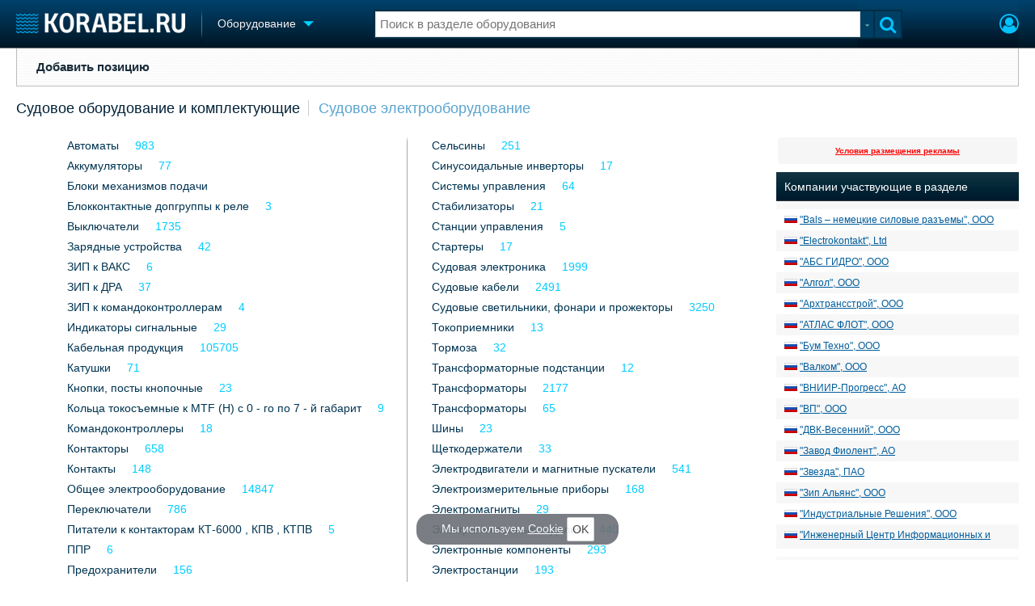

--- FILE ---
content_type: text/html; charset=utf-8
request_url: https://www.korabel.ru/equipment/catalog/26/852.html
body_size: 17150
content:
<!DOCTYPE html>
<html lang="ru" dir="ltr">
<head>
<meta charset="utf-8">
<meta http-equiv="Content-Type" content="text/html; charset=UTF-8">
<meta http-equiv="content-language" content="ru">
<meta http-equiv="X-UA-Compatible" content="IE=edge,chrome=1"> <meta name="Generator" content="Korabel">
<meta name="Copyright" content="Korabel.ru">
<meta name="application-name" content="Korabel.Ru">
<meta name="msapplication-TileColor" content="#003959">
<meta name="theme-color" content="#003959">
<meta name="referrer" content="unsafe-url">
<meta name="Description" content="Судовое электрооборудование - Судовое оборудование и комплектующие">
<meta name="Keywords" content="Судовое, электрооборудование, оборудование, комплектующие">
<meta name="robots" content="max-image-preview:large">
<meta name="verify-v1" content="qyuxx229FPtzg2NVupMQDhwcA+wxuaFVY+PZ/U/8dP4=">
<meta name="yandex-verification" content="6c3cfbc66af99ab1">
<meta name="facebook-domain-verification" content="inat3rij9an1av6ecb821q2vyurv6u">
<meta name="viewport" content="width=device-width">
<meta name="format-detection" content="telephone=no">
<meta name="format-detection" content="address=no">
<link REL="shortcut icon" HREF="https://www.korabel.ru/favicon.ico" type="image/x-icon">
<link rel="apple-touch-icon" sizes="57x57" href="https://www.korabel.ru/templates/apple-touch-icon-57x57.png">
<link rel="apple-touch-icon" sizes="60x60" href="https://www.korabel.ru/templates/apple-touch-icon-60x60.png">
<link rel="apple-touch-icon" sizes="72x72" href="https://www.korabel.ru/templates/apple-touch-icon-72x72.png">
<link rel="apple-touch-icon" sizes="76x76" href="https://www.korabel.ru/templates/apple-touch-icon-76x76.png">
<link rel="apple-touch-icon" sizes="114x114" href="https://www.korabel.ru/templates/apple-touch-icon-114x114.png">
<link rel="apple-touch-icon" sizes="120x120" href="https://www.korabel.ru/templates/apple-touch-icon-120x120.png">
<link rel="apple-touch-icon" sizes="144x144" href="https://www.korabel.ru/templates/apple-touch-icon-144x144.png">
<link rel="apple-touch-icon" sizes="152x152" href="https://www.korabel.ru/templates/apple-touch-icon-152x152.png">
<link rel="apple-touch-icon" sizes="180x180" href="https://www.korabel.ru/templates/apple-touch-icon-180x180.png">
<link rel="icon" type="image/png" href="https://www.korabel.ru/templates/favicon-16x16.png" sizes="16x16">
<link rel="icon" type="image/png" href="https://www.korabel.ru/templates/favicon-32x32.png" sizes="32x32">
<link rel="icon" type="image/png" href="https://www.korabel.ru/templates/favicon-96x96.png" sizes="96x96">
<link rel="icon" type="image/png" href="https://www.korabel.ru/templates/android-chrome-192x192.png" sizes="192x192">
<meta name="msapplication-square70x70logo" content="https://www.korabel.ru/templates/smalltile.png">
<meta name="msapplication-square150x150logo" content="https://www.korabel.ru/templates/mediumtile.png">
<meta name="msapplication-wide310x150logo" content="https://www.korabel.ru/templates/widetile.png">
<meta name="msapplication-square310x310logo" content="https://www.korabel.ru/templates/largetile.png">
<link REL="alternate" type="application/rss+xml" title="RSS" href="https://www.korabel.ru/rss/news.xml">
<title>Судовое электрооборудование - Судовое оборудование и комплектующие</title><meta property="og:site_name" content="Корабел.ру"><meta property="og:locale" content="ru_RU"><meta property="og:type" content="website"><meta property="og:title" content="Судовое электрооборудование - Судовое оборудование и комплектующие"><meta property="og:description" content="Судовое электрооборудование - Судовое оборудование и комплектующие"><meta property="og:image" content="https://www.korabel.ru/templates/logo_250.jpg"><meta property="og:image:width" content="250"><meta property="og:image:height" content="250"><link rel="image_src" href="https://www.korabel.ru/templates/logo_250.jpg"><link rel="logo" href="https://www.korabel.ru/templates/logo_250.jpg"><link rel="preload" href="https://www.korabel.ru/templates/korabel25/fonts/FiraSans/FiraSans-Regular.woff2" as="font" type="font/woff2" crossorigin><link rel="preload" href="https://www.korabel.ru/templates/korabel25/style.css?20250708" as="style"><LINK rel="StyleSheet" TYPE="text/css" HREF="https://www.korabel.ru/templates/korabel25/style.css?20250708"><link rel="preload" href="https://www.korabel.ru/templates/ui.css?20250708" as="style"><link rel="stylesheet" type="text/css" href="https://www.korabel.ru/templates/ui.css?20250708"><link rel="preload" href="https://www.korabel.ru/templates/korabel3/fonts/awesome/fonts/fontawesome-webfont.woff2?v=4.7.0" as="font" type="font/woff2" crossorigin><link rel="preload" href="https://www.korabel.ru/templates/korabel3/fonts/awesome/css/font-awesome.min.css" as="style"><link rel="stylesheet" TYPE="text/css" href="https://www.korabel.ru/templates/korabel3/fonts/awesome/css/font-awesome.min.css"><script>if(console === undefined){var console = window.console = {log:function(x){}};}</script><link rel="preload" href="https://www.korabel.ru/js/jquery/jquery.uniselect.css?20250708" as="style"><link rel="stylesheet" type="text/css" href="https://www.korabel.ru/js/jquery/jquery.uniselect.css?20250708"><link rel="preload" href="https://www.korabel.ru/js/jquery/jqueryui/jqueryui.css?20250708" as="style"><link rel="stylesheet" href="https://www.korabel.ru/js/jquery/jqueryui/jqueryui.css?20250708" type="text/css" media="screen" charset="utf-8"><link rel="stylesheet" href="https://www.korabel.ru/js/jquery/notifyer/notifyer.css?20250708" type="text/css" charset="utf-8" media="print" onload="this.media='all'"><link rel="stylesheet" href="https://www.korabel.ru/templates/korabel2/modalbox.css?20250708" type="text/css" charset="utf-8" media="print" onload="this.media='all'"><link type="text/css" rel="stylesheet" href="https://www.korabel.ru/js/media/lgl/css/lgl-bundle.css?20250708" media="print" onload="this.media='all'"><link rel="preload" href="https://www.korabel.ru/js/media/slideit.css?20250708" as="style"><link rel="stylesheet" href="https://www.korabel.ru/js/media/slideit.css?20250708" type="text/css"><link rel="preload" href="https://www.korabel.ru/js/jquery/jquery.js?20250708" as="script"><script src="https://www.korabel.ru/js/jquery/jquery.js?20250708" charset="utf-8"></script><script>jQuery.noConflict();</script><link rel="preload" href="https://www.korabel.ru/js/dhtml.js?20250708" as="script"><script src="https://www.korabel.ru/js/dhtml.js?20250708"></script><script src="https://www.korabel.ru/js/history.api.js?20250708" defer charset="utf-8"></script><link rel="stylesheet" type="text/css" href="https://www.korabel.ru/templates/korabel2/forum/style.css?20250708" media="print" onload="this.media='all'"><script src="https://www.korabel.ru/js/jquery/jquery.autogrow.js?20250708" defer></script><script src="https://www.korabel.ru/other/forum/js/social.js?20250708" defer></script><script src="https://www.korabel.ru/js/jquery/jquery.uniselect.js?20250708" defer></script><link rel="preload" href="https://www.korabel.ru/js/jquery/jqueryui.js?20250708" as="script"><script src="https://www.korabel.ru/js/jquery/jqueryui.js?20250708" charset="utf-8"></script><link rel="preload" href="https://www.korabel.ru/js/jquery/jquery.more.js?20250708" as="script"><script src="https://www.korabel.ru/js/jquery/jquery.more.js?20250708" charset="utf-8"></script><script src="https://www.korabel.ru/js/jquery/notifyer/notifyer.js?20250708" defer charset="utf-8"></script><script src="https://www.korabel.ru/js/modalalert.js?20250708" defer></script><script src="https://www.korabel.ru/js/modalbox.js?20250708" defer></script><script src="https://www.korabel.ru/js/other.js?20250708" defer charset="utf-8"></script><script src="https://www.korabel.ru/templates/korabel3/script.js?20250708" defer></script><script type="text/javascript" src="https://www.korabel.ru/js/mtabs.js?20250708" defer></script><script src="https://www.korabel.ru/js/media/lgl/lgl.js?20250708" defer></script><script src="https://www.korabel.ru/js/media/lgl/plugins/thumbnail/lg-thumbnail.umd.js?20250708" defer></script><script src="https://www.korabel.ru/js/media/lgl/plugins/kocomment/lg-kocomment.umd.js?20250708" defer></script><script src="https://www.korabel.ru/js/media/lgl/plugins/fullscreen/lg-fullscreen.umd.js?20250708" defer></script><script src="https://www.korabel.ru/js/media/lgl/plugins/zoom/lg-zoom.umd.js?20250708" defer></script><script type="text/javascript" src="https://www.korabel.ru/js/media/slideit.js?20250708" defer></script><script type="text/javascript" src="https://www.korabel.ru/other/filemanager/js/jquery.color.js?20250708" defer charset="utf-8"></script><script type="text/javascript" src="https://www.korabel.ru/other/filemanager/js/jquery.imgpreview.js?20250708" defer charset="utf-8"></script><script type="text/javascript" src="https://www.korabel.ru/other/filemanager/api.kofile.images.js?20250708" defer charset="utf-8"></script><script type="text/javascript" src="https://www.korabel.ru/other/filemanager/api.kofile.js?20250708" defer charset="utf-8"></script><script type="text/javascript" src="https://www.korabel.ru/other/filemanager/js/jquery.filemanager.js?20250708" defer charset="utf-8"></script><link rel="stylesheet" href="https://www.korabel.ru/other/filemanager/css/filemanager.css?20250708" type="text/css" media="print" onload="this.media='all'"></head><body><DIV style="position:relative;min-height:100%;height:auto !important;"><div class="rootHeader noPrint" style="position:absolute;z-index:-1;"><div class="wWrapper"></div></div><div class="rootBody wWrapper"><div class="rootHeader sticky noPrint"><div class="wWrapper" ID="headBlock" role="banner">
				<span class="top_menu_icon fa fa-fw fa-bars fa-border" id="top_menu_icon" title="Меню" onclick="jQuery('#headBlock div.selectSection').toggleClass('hovered');"></span>
				<a href="https://www.korabel.ru" class="logo_n" title="На главную" style="z-index:9;"><img src="https://www.korabel.ru/templates/korabel3/logo_top_c.png" alt="Корабел.ру" width="209" height="25" fetchpriority="high"></a><span class="mini_sep"></span>
				<div class="selectSection">
					<a href="javascript:{}" class="menuLink"><span class="text-Blue" ondblclick="javascript:{window.location.href='//'+document.domain+'/equipment.html';}" style="color:whitesmoke;">Оборудование</span><span class="icon icon-Dropdown" style="margin-left:8px;top: 3px;"></span></a>
					<div class="menuSection">
						<div class="menuBody" id="menuBody" role="navigation">
	<!--—BEGIN CONTENT_TOP -->
	<DIV CLASS="topMenu noPrint" STYLE="margin-top: 1px;">
		<DIV CLASS="area" STYLE="margin: 0;"><SPAN CLASS="simple"><A HREF="https://www.korabel.ru/equipment/item_activ.html"><B>Добавить позицию</B></A></SPAN></DIV>
	</DIV>
	<!--—END CONTENT_TOP --><div>
							<div class="divCell pad_15 mtd">
								<div class="lines"></div>
								<div class="menuW">
									<ul class="no_mark">
										<li><a href="https://www.korabel.ru/shipbuilding.html">Судостроение</a></li>
										<li><a href="https://www.korabel.ru/pulse.html">Пульс</a></li>
										<li><a href="https://www.korabel.ru/news.html">Новости</a></li>
										<li><a href="https://www.korabel.ru/catalogue.html">Компании</a></li>
										<li><a href="https://www.korabel.ru/reputation.html">Репутация</a></li>
										<li><a href="https://www.korabel.ru/jobs.html">Работа</a></li>
										<li><a href="https://www.korabel.ru/crewing.html">Крюинг</a></li><li><a href="https://www.korabel.ru/journal.html">Журнал</a></li>
										<li><a href="https://www.korabel.ru/reklama.html">Реклама</a></li>
									</ul>
								</div>
							</div>
							<div class="divCell pad_15 mtd">
								<div class="lines"></div>
								<div class="menuW">
									<ul class="no_mark">
										<LI><A HREF="https://www.korabel.ru/trade.html" TITLE="Торговая площадка">Торговая площадка</A></LI>
										<li><A HREF="https://www.korabel.ru/trade_board.html" TITLE="Доска объявлений">Доска объявлений</A></li>
										<li><A HREF="https://www.korabel.ru/board.html">Продажа флота</A></li>
										<li><A HREF="https://www.korabel.ru/equipment.html">Оборудование</A></li>
										<li><A HREF="https://www.korabel.ru/equipment/catalog/15.html">Изделия</A></li>
										<li><A HREF="https://www.korabel.ru/equipment/catalog/7.html">Материалы</A></li>
										<li><A HREF="https://www.korabel.ru/equipment/catalog/2.html">Услуги</A></li></ul>
								</div>
							</div>
							<div class="divCell pad_15 mtd">
								<div class="lines"></div>
								<div class="menuW">
									<ul class="no_mark">
										<li><A HREF="https://www.korabel.ru/conference.html">Конференции</A></li>
										<li><A HREF="https://www.korabel.ru/exhib.html">Выставки и семинары</A></li>
										<li><A HREF="https://www.korabel.ru/persones.html">Личности</A></li>
										<li><A HREF="https://www.korabel.ru/dictionary.html">Словарь</A></li></ul>
								</div>
							</div>
							<div class="divCell pad_15 mtd">
								<div class="lines"></div>
								<div class="menuW">
									<ul class="no_mark">
										<li><a href="https://www.korabel.ru/fleet.html">Флот</a></li>
										<li><a href="https://www.korabel.ru/fleet/index2/3.html">Галерея флота</a></li>
										<li><a href="https://www.korabel.ru/forum.html">Форум</a></li>
										<li><A HREF="https://www.korabel.ru/rating.html">Отзывы</A></li>
										<li><a href="https://www.korabel.ru/map.html">Все службы</a></li>
									</ul>
								</div>
							</div>
						</div>
					</div>
				</div>
			</div><NOINDEX><div id="K_login_form" state="0"><form id="klf" action="https://www.korabel.ru/index.php" method="POST"><input type="hidden" name="menu" value="users"><input type="hidden" name="action" value="login"><div class="divTable"><div class="divRow"><div class="divCell"><label class="cdef" for="K_login_email">E-mail</label><div><input name="email" id="K_login_email" type="text"></div></div></div><div class="divRow"><div class="divCell"><label class="cdef" for="K_login_pass">Пароль</label><div><input name="pass" id="K_login_pass" type="password"></div></div></div><div class="divRow"><div class="divCell" style="padding-top:5px;"><a id="rem_button" href="https://www.korabel.ru/users/registr.html" rel="nofollow">Забыли пароль?</a><a id="login_button" href="javascript:{}" onClick="javascript:{jQuery('#kls').click();}" rel="nofollow">Войти</a><div style="width:0;height:0;overflow:hidden;"><input id="kls" type="submit"></div></div></div></div></form><DIV STYLE="padding-top: 10px;"><a href="https://www.korabel.ru/users/regw.html" STYLE="color:white;display:block;text-align: center;" rel="nofollow">Регистрация</a></DIV><div class="leftBg"></div>
								<div class="rightBg"></div>
								<div class="topBg"></div>
								<div class="bottomBg"></div><div id="K_login_msg"><span></span></div></div><div class="rMenu"><ul><li></li><li><a href="https://www.korabel.ru/users/registr.html#login" id="K_login" rel="nofollow" title="Вход"><i class="fa fa-user-circle-o" aria-hidden="true" style="color:#00c3ff;font-size:24px;line-height:unset;" title="Вход"></i></a></li></ul></div></NOINDEX><NOINDEX><div id="searchButtonMobile" onClick="jQuery('#searchBox').css('display', 'flex');jQuery('#headSearch_Input').focus();"><span class="fa fa-search" style="color:#00c3ff;font-size:22px;line-height:32px;padding-left:6px;"></span></div><div class="searchBox" id="searchBox" style="right:70px;">
					<div id="searchButtonMobileClose" onClick="jQuery('#searchBox').css('display', 'none');"><span class="fa fa-close" style="color:#00c3ff;font-size:22px;line-height:32px;padding-left:6px;"></span></div>
					<div class="inWrap"><form action="https://www.korabel.ru/search.html" method="get" id="Quick_Search" role="search"><input id="QS_action" type="hidden" name="action" value="search" disabled="disabled">
							<input id="QS_ok" type="hidden" name="ok" value="1" disabled="disabled">
							<input type="hidden" name="menu" value="equipment" id="Quick_Search_Menu" disabled="disabled">
							<input type="hidden" name="s" value="equipment" id="Quick_Search_MenuSec"><div class="divTable">
								<div class="divRow"><div class="divCell bgWhite iwI">
										
										<div style="position:relative;display:block;padding:4px 5px;"><input name="q" type="text" x-webkit-speech speech autocomplete="off" id="headSearch_Input" onkeyup="window.SearchJS.inputKeyUp()" onfocus="window.SearchJS._toggleRB(1);" onClick="window.SearchJS._toggleRB(1);" placeholder="Поиск в разделе оборудования"></div>
									</div>
									<div class="divCell iwIco" id="searchHandler_Open">
										<span class="icon icon-Dropdown-Grey"></span>
									</div>
									<div class="divCell iwBut" id="searchButton" onClick="jQuery('#Quick_Search').submit();"><span class="fa fa-search" style="color:#00c3ff;font-size:22px;line-height:32px;padding-left:6px;"></span></div>
								</div>
							</div><div style="width:0px;height:0px;overflow:hidden;">
										<input type="submit" value="search">
									</div></form></div>
					<div id="searchResult" s="0">
						<div class="divTable">
							<div class="divRow">
								<div class="divCell searchMenu">
									<ul class="no_mark" id="ssections_Menu"><li ><a class="search_Sec" href="javascript:{}" rel="news">Новости</a></li><li ><a class="search_Sec" href="javascript:{}" rel="catalogue">Компании</a></li><li class="selected"><a class="search_Sec" href="javascript:{}" rel="equipment">Оборудование</a></li><li ><a class="search_Sec" href="javascript:{}" rel="fleet">Флот</a></li><li ><a class="search_Sec" href="javascript:{}" rel="reputation">Сделки</a></li><li ><a class="search_Sec" href="javascript:{}" rel="search">Везде</a></li></ul>
									<div class="leftBg"></div>
									<div class="rightBg"></div>
									<div class="topBg"></div>
								</div>
							</div>
						</div>
						<div class="divTable">
							<div class="divRow">
								<div class="divCell">
									<div id="searchWhere_status">
										<span id="searchWhere">Поиск в разделе оборудования</span>
										<span id="searchInfo" style="display:none;"><a href="#" rel="nofollow">Все результаты</a> (0)</span>
									</div>
								</div>
							</div>
							<div class="divRow">
								<div class="divCell bgWhite searchResult">
									<div class="srWrapper">
										<div class="divTable">
											<div class="divRow">
												<div class="divCell" id="srTD"></div>
											</div>
										</div>
									</div>
								</div>
							</div>
						</div>
					</div>
				</div></NOINDEX>
			</div></div><div style="padding-top:1px;"><NOINDEX><div ID="moduleMenu" class="minMax2 noPrint mobile_hide "><ul><li><A HREF="https://www.korabel.ru/equipment/item_activ.html"><B>Добавить позицию</B></A>
</li></ul></div></NOINDEX><DIV CLASS="navigation" style="padding-top:15px;padding-bottom:12px;"><div class="comp_tree_path"><a href="https://www.korabel.ru/equipment/catalog/1557.html">Судовое оборудование и комплектующие</a><a href="https://www.korabel.ru/equipment/catalog/26.html" class="ctp_next">Судовое электрооборудование</a></div></DIV><div class="pageBlockWrap">
				<div class="pageBlock"><TABLE WIDTH="100%" BORDER="0" CELLSPACING="0" CELLPADDING="0"><TR><TD VALIGN="top"><div style="padding-right:10px;"><BODYEXPORT><style>
						div.center_block_flex{
							display:flex;flex-direction: row;align-self: stretch;flex-wrap: nowrap;justify-content: space-evenly;align-items: flex-start;align-content: flex-start;
						}
						@media screen and (max-width: 500px){
							div.center_block_flex{
								flex-wrap: wrap;
							}
							.cats_tree .cats_list+.cats_list{
								border-left: 0px;
								padding-left: 5px;
							}
						}</style><TABLE cellspacing="0" cellpadding="0" width="100%" class="cats_tree"><TR><TD class="cats_tree_item"><DIV class="center_block_flex" style="justify-content: space-between;"><DIV class="cats_list" style="flex-basis: 460px; min-width: 250px; margin: 0 3px;"><ul><li><a href="https://www.korabel.ru/equipment/catalog/429.html">Автоматы</a><span class="counter" title="Позиций в разделе">983</span></li><li><a href="https://www.korabel.ru/equipment/catalog/414.html">Аккумуляторы</a><span class="counter" title="Позиций в разделе">77</span></li><li><a href="https://www.korabel.ru/equipment/catalog/451.html">Блоки механизмов подачи</a></li><li><a href="https://www.korabel.ru/equipment/catalog/3807.html">Блокконтактные допгруппы к реле</a><span class="counter" title="Позиций в разделе">3</span></li><li><a href="https://www.korabel.ru/equipment/catalog/894.html">Выключатели</a><span class="counter" title="Позиций в разделе">1735</span></li><li><a href="https://www.korabel.ru/equipment/catalog/416.html">Зарядные устройства</a><span class="counter" title="Позиций в разделе">42</span></li><li><a href="https://www.korabel.ru/equipment/catalog/5850.html">ЗИП к ВАКС</a><span class="counter" title="Позиций в разделе">6</span></li><li><a href="https://www.korabel.ru/equipment/catalog/5849.html">ЗИП к ДРА</a><span class="counter" title="Позиций в разделе">37</span></li><li><a href="https://www.korabel.ru/equipment/catalog/3811.html">ЗИП к командоконтроллерам</a><span class="counter" title="Позиций в разделе">4</span></li><li><a href="https://www.korabel.ru/equipment/catalog/388.html">Индикаторы сигнальные</a><span class="counter" title="Позиций в разделе">29</span></li><li><a href="https://www.korabel.ru/equipment/catalog/561.html">Кабельная продукция</a><span class="counter" title="Позиций в разделе">105705</span></li><li><a href="https://www.korabel.ru/equipment/catalog/3816.html">Катушки</a><span class="counter" title="Позиций в разделе">71</span></li><li><a href="https://www.korabel.ru/equipment/catalog/3813.html">Кнопки, посты кнопочные</a><span class="counter" title="Позиций в разделе">23</span></li><li><a href="https://www.korabel.ru/equipment/catalog/3754.html">Кольца токосъемные к МТF (Н) с 0 - го по 7 - й габарит</a><span class="counter" title="Позиций в разделе">9</span></li><li><a href="https://www.korabel.ru/equipment/catalog/3812.html">Командоконтроллеры</a><span class="counter" title="Позиций в разделе">18</span></li><li><a href="https://www.korabel.ru/equipment/catalog/242.html">Контакторы</a><span class="counter" title="Позиций в разделе">658</span></li><li><a href="https://www.korabel.ru/equipment/catalog/3818.html">Контакты</a><span class="counter" title="Позиций в разделе">148</span></li><li><a href="https://www.korabel.ru/equipment/catalog/60.html">Общее электрооборудование</a><span class="counter" title="Позиций в разделе">14847</span></li><li><a href="https://www.korabel.ru/equipment/catalog/882.html">Переключатели</a><span class="counter" title="Позиций в разделе">786</span></li><li><a href="https://www.korabel.ru/equipment/catalog/3753.html">Питатели к контакторам КТ-6000 , КПВ , КТПВ</a><span class="counter" title="Позиций в разделе">5</span></li><li><a href="https://www.korabel.ru/equipment/catalog/5852.html">ППР</a><span class="counter" title="Позиций в разделе">6</span></li><li><a href="https://www.korabel.ru/equipment/catalog/428.html">Предохранители</a><span class="counter" title="Позиций в разделе">156</span></li><li><a href="https://www.korabel.ru/equipment/catalog/914.html">Преобразователи</a><span class="counter" title="Позиций в разделе">108</span></li><li><a href="https://www.korabel.ru/equipment/catalog/281.html">Пульты управления судном</a><span class="counter" title="Позиций в разделе">58</span></li><li><a href="https://www.korabel.ru/equipment/catalog/851.html">Пускатели</a><span class="counter" title="Позиций в разделе">1613</span></li><li><a href="https://www.korabel.ru/equipment/catalog/80.html">Пускорегулирующая аппаратура</a><span class="counter" title="Позиций в разделе">1733</span></li><li><a href="https://www.korabel.ru/equipment/catalog/234.html">Разъемы</a><span class="counter" title="Позиций в разделе">7172</span></li><li><a href="https://www.korabel.ru/equipment/catalog/128.html">Распределительные щиты</a><span class="counter" title="Позиций в разделе">25</span></li><li><a href="https://www.korabel.ru/equipment/catalog/81.html">Реле, сельсины</a><span class="counter" title="Позиций в разделе">3448</span></li></ul></DIV><DIV class="cats_list" style="flex-basis: 460px; min-width: 250px; margin: 0 3px;"><ul><li><a href="https://www.korabel.ru/equipment/catalog/1484.html">Сельсины</a><span class="counter" title="Позиций в разделе">251</span></li><li><a href="https://www.korabel.ru/equipment/catalog/415.html">Синусоидальные инверторы</a><span class="counter" title="Позиций в разделе">17</span></li><li><a href="https://www.korabel.ru/equipment/catalog/3700.html">Системы управления</a><span class="counter" title="Позиций в разделе">64</span></li><li><a href="https://www.korabel.ru/equipment/catalog/525.html">Стабилизаторы</a><span class="counter" title="Позиций в разделе">21</span></li><li><a href="https://www.korabel.ru/equipment/catalog/5851.html">Станции управления</a><span class="counter" title="Позиций в разделе">5</span></li><li><a href="https://www.korabel.ru/equipment/catalog/284.html">Стартеры</a><span class="counter" title="Позиций в разделе">17</span></li><li><a href="https://www.korabel.ru/equipment/catalog/280.html">Судовая электроника</a><span class="counter" title="Позиций в разделе">1999</span></li><li><a href="https://www.korabel.ru/equipment/catalog/27.html">Судовые кабели</a><span class="counter" title="Позиций в разделе">2491</span></li><li><a href="https://www.korabel.ru/equipment/catalog/84.html">Судовые светильники, фонари и прожекторы</a><span class="counter" title="Позиций в разделе">3250</span></li><li><a href="https://www.korabel.ru/equipment/catalog/3790.html">Токоприемники</a><span class="counter" title="Позиций в разделе">13</span></li><li><a href="https://www.korabel.ru/equipment/catalog/3760.html">Тормоза</a><span class="counter" title="Позиций в разделе">32</span></li><li><a href="https://www.korabel.ru/equipment/catalog/5541.html">Трансформаторные подстанции</a><span class="counter" title="Позиций в разделе">12</span></li><li><a href="https://www.korabel.ru/equipment/catalog/82.html">Трансформаторы</a><span class="counter" title="Позиций в разделе">2177</span></li><li><a href="https://www.korabel.ru/equipment/catalog/5544.html">Трансформаторы</a><span class="counter" title="Позиций в разделе">65</span></li><li><a href="https://www.korabel.ru/equipment/catalog/893.html">Шины</a><span class="counter" title="Позиций в разделе">23</span></li><li><a href="https://www.korabel.ru/equipment/catalog/3761.html">Щеткодержатели</a><span class="counter" title="Позиций в разделе">33</span></li><li><a href="https://www.korabel.ru/equipment/catalog/83.html">Электродвигатели и магнитные пускатели</a><span class="counter" title="Позиций в разделе">541</span></li><li><a href="https://www.korabel.ru/equipment/catalog/374.html">Электроизмерительные приборы</a><span class="counter" title="Позиций в разделе">168</span></li><li><a href="https://www.korabel.ru/equipment/catalog/3762.html">Электромагниты</a><span class="counter" title="Позиций в разделе">29</span></li><li><a href="https://www.korabel.ru/equipment/catalog/283.html">Электромонтажные изделия</a><span class="counter" title="Позиций в разделе">440</span></li><li><a href="https://www.korabel.ru/equipment/catalog/3789.html">Электронные компоненты</a><span class="counter" title="Позиций в разделе">293</span></li><li><a href="https://www.korabel.ru/equipment/catalog/88.html">Электростанции</a><span class="counter" title="Позиций в разделе">193</span></li><li><a href="https://www.korabel.ru/equipment/catalog/3705.html">Электрощетки</a><span class="counter" title="Позиций в разделе">140</span></li><li><a href="https://www.korabel.ru/equipment/catalog/836.html">Электрощитовое оборудование</a><span class="counter" title="Позиций в разделе">89</span></li><li><a href="https://www.korabel.ru/equipment/catalog/1489.html">ЯМЗ</a><span class="counter" title="Позиций в разделе">622</span></li><li><a href="https://www.korabel.ru/equipment/catalog/3814.html">Ящики силовые</a><span class="counter" title="Позиций в разделе">4</span></li><li><a href="https://www.korabel.ru/equipment/catalog/1351.html">Судовое электрооборудование</a><span class="counter" title="Позиций в разделе">2670</span></li><li><a href="https://www.korabel.ru/equipment/catalog/67.html">Системы судовой автоматики</a><span class="counter" title="Позиций в разделе">433</span></li></ul><div class="l_border_trans1"></div><div class="l_border_trans2"></div></DIV></DIV></TD></TR></TABLE></BODYEXPORT><TABLE WIDTH="100%" BORDER="0" CELLSPACING="0" CELLPADDING="4"> <TR><TD width=100% VALIGN="top"><NOINDEX><script>
					var kparser_pagi_171a554e61e860184d0fad9ace100ce2 = window.kparser_pagi_171a554e61e860184d0fad9ace100ce2 = function(obj){
						var page = obj.page;
						if(nav.ok){
							return window.Pagination.callback(obj);
						}else{window.Pagination.callback(obj);var current_url = window.location.href;var Re_index = current_url.indexOf("#");if( Re_index != -1){var tmp = current_url;tmp = tmp.substr(0, Re_index);current_url = tmp;}window.location.href = current_url + "#page" + page;var first_container;var fc_index=0;jQuery(".pagination").each(function(){if(0 == fc_index){first_container = jQuery(this);fc_index++;}});jQuery.scrollTo(first_container,100,{offset: {top:-100}});}
					};jQuery(document).ready(function(){var current_url = window.location.href;var exp = /#page([0-9]*)/gi;var match = current_url.match(exp);if(!match){}else{var page = parseInt(new String(match).substring(5));if(0 < page){var Url_load = "https://www.korabel.ru/equipment/catalog/26/852/{_PAGE_}.html";koloader(1);jQuery.ajax({url: Url_load.split("{_PAGE_}").join(page),success: function(responce){koloader(0);
						//alert("kparser_pagi_171a554e61e860184d0fad9ace100ce2");
						var so = {
							data: responce,
							page: page,
							a   : 1,
							nav : 1,
							parser: "kparser_pagi_171a554e61e860184d0fad9ace100ce2"
						};
						window.Pagination.callback(so);
						}
					});}}});</script></script></NOINDEX><TABLE class="contacts_bid" id="tb_comp_info" STYLE="width:100%; padding: 5px 5px 5px 10px;box-sizing:border-box;"><TR style="background: #e6e6e6;"><TD ALIGN="left" style="line-height:30px;font-size:16px;padding-left:5px;"><a href="https://www.korabel.ru/catalogue/company/proletarskiy_zavod.html" target="_blank">&quot;Пролетарский завод&quot;, ПАО</a> &nbsp;</TD><TD rowspan="6" width="130" style="padding:5px;box-sizing:border-box;"><style>
				table.table_image_box {
					border:none !important;
					margin:0 auto;
					background:inherit !important;
				}
				table.table_image_box tr{
					background:inherit !important;
				}
				table.table_image_box td{
					text-align:center !important;
					vertical-align:middle !important;
					border:none !important;
					padding:0 !important;
					background:inherit !important;
				}
			</style><div style="overflow:hidden;" class="allow_scroll"><TABLE cellspacing="0" cellpadding="0" class="allow_scroll table_image_box" style="width:130px !important;"><TR class="allow_scroll"><TD class="allow_scroll td_image_box" align="center" style="height:130px !important;"><img class="allow_scroll" src="https://www.korabel.ru/filemanager/IMAGES/0/170/small/170786.png" style="display:block;margin:0 auto;width:130px;height:auto !important;" alt=""></TD></TR></TABLE></div></TD></TR><TR style="background: #e6e6e6;"><TD ALIGN="left" STYLE="padding-left:5px;"><span style="color:#353535;"><b>Страна:</b> Россия, <b>Город:</b> Санкт-Петербург, <b>Адрес:</b> 193029, ул. Дудко, д. 3, <BR><b>Телефон:</b> +7 (812) 600-12-80, <b>Факс:</b> +7 (812) 600-12-80, <b>URL:</b> <a href="https://www.korabel.ru/out/redirect.html?url=http%3A%2F%2Fwww.proletarsky.ru%2F&object=equipment&anchor=contact_block_url" TARGET="_blank">http://www.proletarsky.ru/</A></span></TD></TR><TR style="background: #e6e6e6;"><TD style="padding:5px;"><a class="modal fleet-btn" href="javascript:{}" onClick="javascript:{window.auth_view();return false;}" style="float:none;display:inline-block;width:100px;text-align:center;" title="Отзыв о компании">Оставить отзыв</a></DIV></TD></TR></TABLE> <CENTER CLASS="size-10">Всего записей в разделе [ <B>3</B> ]</CENTER><BR><div style="overflow:hidden;"><div class="pagination" style="display:inline-block;"><TABLE CELLSPACING="0" CELLPADDING="0" BORDER="0" style="width:auto;" class="kparser_pagi_171a554e61e860184d0fad9ace100ce2"><TBODY><TR><TD></TD><TD style="padding:0;"></TD><TD style="padding-left:6px;white-space:nowrap;"></TD></TR></TBODY></TABLE></div><div style="float:right;margin-right:10px;"><NOINDEX><DIV>Сортировать по: <B>наименованию</B> <b TITLE="прямая">&dArr;</b> | <A HREF="https://www.korabel.ru/equipment/catalog/26/852.html?o=desc" TITLE="обратная">&uArr;</A></DIV></NOINDEX></div></div><div id="pag_data"><script>
				jQuery(document).ready(function(){
					var eq_select_all = window.eq_select_all = function(block_id, elm){
						var checked = jQuery(elm).is(":checked");
						jQuery(".checkbox_"+block_id).prop("checked", checked);
					};
					var eq_check_select = window.eq_check_select = function(block_id){
						var i = [];
						jQuery(".checkbox_"+block_id).each(function(i2, elm){
							elm = jQuery(elm);
							if(!elm.hasClass("eq_all")){
								if(elm.is(":checked")){
									i.push(elm.val());
								}
							}
						});
						if(i.length > 0){
							jQuery("#form_x0_"+block_id).val(i.join("|"));
							return true;
						}else{
							window.api.showNotice({type: "warning", msg : "Ничего не выбрано"});
							return false;
						}
					};
				});
			</script><TABLE WIDTH="99%" BORDER="1" CELLSPACING="0" CELLPADDING="4" CLASS="koTable" id="rl_1f2b5a6f522f9216e76e77c7baf3afa0"><TR class="table_header"> <TD ALIGN="center">Наименование</TD>
 <TD ALIGN="center" WIDTH=20%></TD>
</TR> <TR ALIGN="center"><TD ALIGN="left" VALIGN="top"><A HREF="https://www.korabel.ru/equipment/item_view/1548624.html"><b>Газотурбогенератор</b></a><NOINDEX><br/><small STYLE="color:#6f6e6e;"><a href="https://www.korabel.ru/equipment/catalog/1557.html" STYLE="color:#6f6e6e;">Судовое&nbsp;оборудование&nbsp;и&nbsp;комплектующие</a> &gt; <a href="https://www.korabel.ru/equipment/catalog/26.html" STYLE="color:#6f6e6e;">Судовое&nbsp;электрооборудование</a> &gt; <a href="https://www.korabel.ru/equipment/catalog/1351.html" STYLE="color:#6f6e6e;">Судовое&nbsp;электрооборудование</a></small><br/></NOINDEX><DIV  style="display:block;margin-top:5px;padding-top:5px;">Назначение<br>&nbsp;Газотурбогенераторы ГТГ-1500-2 и ГТГ-1500-2Г мощностью 1500 кВт предназначены для использования в качестве автономных (как основных так и резервно - пиковых) <a href="javascript:{}" ID="comment_519e63ecca0015c13c70f2e04bba5831_hide_text" onClick="javascript:{jQuery('#comment_519e63ecca0015c13c70f2e04bba5831_full_text').show();jQuery(this).remove();}" TITLE="Показать весь текст"><I>подробнее...</I></A>
							<SPAN ID="comment_519e63ecca0015c13c70f2e04bba5831_full_text" STYLE="display:none;">источников переменного трехфазного тока частотой 50 Гц, напряжением 0,4 кВ (ГТГ-1500-2), 6,3 кВ или 10,5 кВ (ГТГ- 1500-2Г), с высокой степенью точности поддержания частоты. Возможно использование для стационарных и быстромонтируемых систем постоянного и временного электроснабжения отдельных поселков, предприятий, больничных и гостиничных комплексов. Данные ГТГ характеризуются надежностью, простотой конструкции, большим ресурсом и возможностью запуска от аккумуляторных батарей.</SPAN></DIV></TD><TD ALIGN="center" VALIGN="middle" height=70><a href="https://www.korabel.ru/catalogue/company/proletarskiy_zavod.html" target="_blank" class="btn btn-inline-block btn-info" title="Открыть страницу компании" style="width:170px;">Подробнее</a><BR><SMALL><A HREF="https://www.korabel.ru/equipment/item_view/1548624.html#supp">Все поставщики: 1</A></SMALL></TD></TR> <TR ALIGN="center"><TD ALIGN="left" VALIGN="top"><A HREF="https://www.korabel.ru/equipment/item_view/1548625.html"><b>Паротурбогенератор</b></a><NOINDEX><br/><small STYLE="color:#6f6e6e;"><a href="https://www.korabel.ru/equipment/catalog/1557.html" STYLE="color:#6f6e6e;">Судовое&nbsp;оборудование&nbsp;и&nbsp;комплектующие</a> &gt; <a href="https://www.korabel.ru/equipment/catalog/26.html" STYLE="color:#6f6e6e;">Судовое&nbsp;электрооборудование</a> &gt; <a href="https://www.korabel.ru/equipment/catalog/1351.html" STYLE="color:#6f6e6e;">Судовое&nbsp;электрооборудование</a></small><br/></NOINDEX><DIV  style="display:block;margin-top:5px;padding-top:5px;">Назначение<br>&nbsp;Паротурбогенератор (ПТГ) позволяет использовать энергию пара низких параметров (в том числе насыщенного), срабатываемую, как правило, в редукционных устройствах котельных.ПТГ могут <a href="javascript:{}" ID="comment_61bdf4db66aded7368c14379d6867340_hide_text" onClick="javascript:{jQuery('#comment_61bdf4db66aded7368c14379d6867340_full_text').show();jQuery(this).remove();}" TITLE="Показать весь текст"><I>подробнее...</I></A>
							<SPAN ID="comment_61bdf4db66aded7368c14379d6867340_full_text" STYLE="display:none;">быть включены в тепловую схему малых и средних котельных, пар которых используется для теплофикационных и технологических целей. ПТГ может работать как в автономном режиме, так и параллельно с энергосистемой или другими источниками электрического тока.ПТГ могут работать в котельных, в которых установлены котлы типа ДКВР, ДЕ и другие, имеющие параметры пара за котлом до 2,5 МПа, температуры до 380°С и расходы пара от 5 до 50 т/час. Мощность, которая может быть выработана на редуцируемом перепаде давления пара, зависит от расхода пара, подаваемого в турбину, давления пара, отправляемого на теплофикацию или технологические нужды, и находится в диапазоне от 250 до 3000 кВт при параметрах пара за турбиной от 0,6 МПа до 0,12 МПа.Тем самым удается получить с минимальными капитальными затратами независимый от энергосистемы источник промышленной и бытовой электроэнергии, превратив котельную в мини-ТЭС.ПТГ могут быть включены в тепловую схему малых и средних котельных, пар которых используется для теплофикационных и технологических целей. ПТГ может работать как в автономном режиме, так и параллельно с энергосистемой или другими источниками электрического тока.&nbsp;ПТГ могут работать в котельных, в которых установлены котлы типа ДКВР, ДЕ и другие, имеющие параметры пара за котлом до 2,5 МПа, температуры до 380°С и расходы пара от 5 до 50 т/час. Мощность, которая может быть выработана на редуцируемом перепаде давления пара, зависит от расхода пара, подаваемого в турбину, давления пара, отправляемого на теплофикацию или технологические нужды, и находится в диапазоне от 250 до 3000 кВт при параметрах пара за турбиной от 0,6 МПа до 0,12 МПа.Тем самым удается получить с минимальными капитальными затратами независимый от энергосистемы источник промышленной и бытовой электроэнергии, превратив котельную в мини-ТЭС.</SPAN></DIV></TD><TD ALIGN="center" VALIGN="middle" height=70><a href="https://www.korabel.ru/catalogue/company/proletarskiy_zavod.html" target="_blank" class="btn btn-inline-block btn-info" title="Открыть страницу компании" style="width:170px;">Подробнее</a><BR><SMALL><A HREF="https://www.korabel.ru/equipment/item_view/1548625.html#supp">Все поставщики: 1</A></SMALL></TD></TR> <TR ALIGN="center"><TD ALIGN="left" VALIGN="top"><A HREF="https://www.korabel.ru/equipment/item_view/1548626.html"><b>Транспортабельные газотурбинные электростанции</b></a><NOINDEX><br/><small STYLE="color:#6f6e6e;"><a href="https://www.korabel.ru/equipment/catalog/1557.html" STYLE="color:#6f6e6e;">Судовое&nbsp;оборудование&nbsp;и&nbsp;комплектующие</a> &gt; <a href="https://www.korabel.ru/equipment/catalog/26.html" STYLE="color:#6f6e6e;">Судовое&nbsp;электрооборудование</a> &gt; <a href="https://www.korabel.ru/equipment/catalog/88.html" STYLE="color:#6f6e6e;">Электростанции</a> &gt; <a href="https://www.korabel.ru/equipment/catalog/1358.html" STYLE="color:#6f6e6e;">Электростанции</a></small><br/></NOINDEX><DIV style="display:block;margin-top:5px;padding-top:5px;"><NOINDEX>Здесь вы можете узнать, кто поставляет данную позицию, имеется ли она в наличии, а также её стоимость.</NOINDEX></DIV></TD><TD ALIGN="center" VALIGN="middle" height=70><a href="https://www.korabel.ru/catalogue/company/proletarskiy_zavod.html" target="_blank" class="btn btn-inline-block btn-info" title="Открыть страницу компании" style="width:170px;">Подробнее</a><BR><SMALL><A HREF="https://www.korabel.ru/equipment/item_view/1548626.html#supp">Все поставщики: 1</A></SMALL></TD></TR></TABLE></div><div class="pagination"><TABLE CELLSPACING="0" CELLPADDING="0" BORDER="0" style="width:auto;" class="kparser_pagi_171a554e61e860184d0fad9ace100ce2"><TBODY><TR><TD></TD><TD style="padding:0;"></TD><TD style="padding-left:6px;white-space:nowrap;"></TD></TR></TBODY></TABLE></div></TD></TR></TABLE></TD>  <TD ALIGN=center VALIGN=top WIDTH="300" id="rs_side">
<div id="BANNERS_BOX"><DIV CLASS="m_menu" STYLE="BACKGROUND: #f6f6f6;" ALIGN="center">
<div id="banner_place_8"></div><div id="banner_place_9"></div><div id="banner_place_10"></div><DIV ALIGN="center"><SMALL><a href="http://reklama.korabel.ru" TARGET="_blank" CLASS="red"><B>Условия размещения рекламы</B></A></SMALL></DIV>
</DIV>
</DIV>
<div id="cira"><div class="black_box" style="margin:10px 0 10px 0;text-align:left;padding-bottom:10px;background-color:#f7f7f7;"><div class="bb_head"><span class="bb_title">Компании участвующие в разделе</span></div><div class="bb_body show_scroll" style="padding:10px 0;" id="cir_autoscroll"><TABLE cellspacing="0" cellpadding="0" class="ttab ttab-noborder" width="100%"><tr><TD><span title="Россия, Санкт-Петербург"><i class="flag-RU"></i></span> <a href="https://www.korabel.ru/equipment/catalog/26/6362.html" title="&quot;Bals &ndash; немецкие силовые разъемы&quot;, ООО">&quot;Bals &ndash; немецкие силовые разъемы&quot;, ООО</a></TD></TR><TR><TD><span title="Россия, Санкт-Петербург"><i class="flag-RU"></i></span> <a href="https://www.korabel.ru/equipment/catalog/26/2961.html" title="&quot;Electrokontakt&quot;, Ltd">&quot;Electrokontakt&quot;, Ltd</a></TD></TR><TR><TD><span title="Россия, Санкт-Петербург"><i class="flag-RU"></i></span> <a href="https://www.korabel.ru/equipment/catalog/26/8430.html" title="&quot;АБС ГИДРО&quot;, ООО">&quot;АБС ГИДРО&quot;, ООО</a></TD></TR><TR><TD><span title="Россия, Нижний Новгород"><i class="flag-RU"></i></span> <a href="https://www.korabel.ru/equipment/catalog/26/4144.html" title="&quot;Алгол&quot;, ООО">&quot;Алгол&quot;, ООО</a></TD></TR><TR><TD><span title="Россия, Архангельск"><i class="flag-RU"></i></span> <a href="https://www.korabel.ru/equipment/catalog/26/58756.html" title="&quot;Архтрансстрой&quot;, ООО">&quot;Архтрансстрой&quot;, ООО</a></TD></TR><TR><TD><span title="Россия, Санкт-Петербург"><i class="flag-RU"></i></span> <a href="https://www.korabel.ru/equipment/catalog/26/93121.html" title="&quot;АТЛАС ФЛОТ&quot;, ООО">&quot;АТЛАС ФЛОТ&quot;, ООО</a></TD></TR><TR><TD><span title="Россия, Санкт-Петербург"><i class="flag-RU"></i></span> <a href="https://www.korabel.ru/equipment/catalog/26/3329.html" title="&quot;Бум Техно&quot;, ООО">&quot;Бум Техно&quot;, ООО</a></TD></TR><TR><TD><span title="Россия, Санкт-Петербург"><i class="flag-RU"></i></span> <a href="https://www.korabel.ru/equipment/catalog/26/731.html" title="&quot;Валком&quot;, ООО">&quot;Валком&quot;, ООО</a></TD></TR><TR><TD><span title="Россия, Санкт-Петербург"><i class="flag-RU"></i></span> <a href="https://www.korabel.ru/equipment/catalog/26/4166.html" title="&quot;ВНИИР-Прогресс&quot;, АО">&quot;ВНИИР-Прогресс&quot;, АО</a></TD></TR><TR><TD><span title="Россия, Санкт-Петербург"><i class="flag-RU"></i></span> <a href="https://www.korabel.ru/equipment/catalog/26/11627.html" title="&quot;ВП&quot;, ООО">&quot;ВП&quot;, ООО</a></TD></TR><TR><TD><span title="Россия, Владивосток"><i class="flag-RU"></i></span> <a href="https://www.korabel.ru/equipment/catalog/26/6597.html" title="&quot;ДВК-Весенний&quot;, ООО">&quot;ДВК-Весенний&quot;, ООО</a></TD></TR><TR><TD><span title="Россия, Симферополь"><i class="flag-RU"></i></span> <a href="https://www.korabel.ru/equipment/catalog/26/15572.html" title="&quot;Завод Фиолент&quot;, АО">&quot;Завод Фиолент&quot;, АО</a></TD></TR><TR><TD><span title="Россия, Санкт-Петербург"><i class="flag-RU"></i></span> <a href="https://www.korabel.ru/equipment/catalog/26/2754.html" title="&quot;Звезда&quot;, ПАО">&quot;Звезда&quot;, ПАО</a></TD></TR><TR><TD><span title="Россия, Владивосток"><i class="flag-RU"></i></span> <a href="https://www.korabel.ru/equipment/catalog/26/8885.html" title="&quot;Зип Альянс&quot;, ООО">&quot;Зип Альянс&quot;, ООО</a></TD></TR><TR><TD><span title="Россия, Москва"><i class="flag-RU"></i></span> <a href="https://www.korabel.ru/equipment/catalog/26/95693.html" title="&quot;Индустриальные Решения&quot;, ООО">&quot;Индустриальные Решения&quot;, ООО</a></TD></TR><TR><TD><span title="Россия, Санкт-Петербург"><i class="flag-RU"></i></span> <a href="https://www.korabel.ru/equipment/catalog/26/8336.html" title="&quot;Инженерный Центр Информационных и Управляющих Систем&quot;, АО">&quot;Инженерный Центр Информационных и Управляющих Систем&quot;, АО</a></TD></TR><TR><TD><span title="Россия, Нижний Новгород"><i class="flag-RU"></i></span> <a href="https://www.korabel.ru/equipment/catalog/26/10553.html" title="&quot;Компания &quot;ВИД&quot;, ООО">&quot;Компания &quot;ВИД&quot;, ООО</a></TD></TR><TR><TD><span title="Россия, Санкт-Петербург"><i class="flag-RU"></i></span> <a href="https://www.korabel.ru/equipment/catalog/26/1261.html" title="&quot;Компания &quot;Кронштадт&quot;, ООО">&quot;Компания &quot;Кронштадт&quot;, ООО</a></TD></TR><TR><TD><span title="Россия, Нижний Новгород"><i class="flag-RU"></i></span> <a href="https://www.korabel.ru/equipment/catalog/26/276.html" title="&quot;Красное Сормово&quot;, ПАО">&quot;Красное Сормово&quot;, ПАО</a></TD></TR><TR><TD><span title="Россия, Санкт-Петербург"><i class="flag-RU"></i></span> <a href="https://www.korabel.ru/equipment/catalog/26/35040.html" title="&quot;Лентехснаб&quot;, ООО">&quot;Лентехснаб&quot;, ООО</a></TD></TR><TR><TD><span title="Россия, Владивосток"><i class="flag-RU"></i></span> <a href="https://www.korabel.ru/equipment/catalog/26/4857.html" title="&quot;Маркон&quot;, ГК">&quot;Маркон&quot;, ГК</a></TD></TR><TR><TD><span title="Россия, Москва"><i class="flag-RU"></i></span> <a href="https://www.korabel.ru/equipment/catalog/26/27195.html" title="Машиностроительный дивизион &quot;Росатома&quot;">Машиностроительный дивизион &quot;Росатома&quot;</a></TD></TR><TR><TD><span title="Россия, Владивосток"><i class="flag-RU"></i></span> <a href="https://www.korabel.ru/equipment/catalog/26/1002.html" title="&quot;МИКМА&quot;, ООО">&quot;МИКМА&quot;, ООО</a></TD></TR><TR><TD><span title="Россия, Санкт-Петербург"><i class="flag-RU"></i></span> <a href="https://www.korabel.ru/equipment/catalog/26/4067.html" title="&quot;Морской сервис - Интерплюс&quot;, ООО">&quot;Морской сервис - Интерплюс&quot;, ООО</a></TD></TR><TR><TD><span title="Россия, Нижний Новгород"><i class="flag-RU"></i></span> <a href="https://www.korabel.ru/equipment/catalog/26/3387.html" title="&quot;МРС Электроникс НПФ&quot;, ООО">&quot;МРС Электроникс НПФ&quot;, ООО</a></TD></TR><TR><TD><span title="Россия, Москва"><i class="flag-RU"></i></span> <a href="https://www.korabel.ru/equipment/catalog/26/89055.html" title="&quot;МСК БЛ ГРУПП&quot;, ООО">&quot;МСК БЛ ГРУПП&quot;, ООО</a></TD></TR><TR><TD><span title="Россия, Каспийск"><i class="flag-RU"></i></span> <a href="https://www.korabel.ru/equipment/catalog/26/59343.html" title="&quot;НасосГидроСнаб&quot;, ООО">&quot;НасосГидроСнаб&quot;, ООО</a></TD></TR><TR><TD><span title="Россия, Санкт-Петербург"><i class="flag-RU"></i></span> <a href="https://www.korabel.ru/equipment/catalog/26/3721.html" title="&quot;НПК Морсвязьавтоматика&quot;, ООО">&quot;НПК Морсвязьавтоматика&quot;, ООО</a></TD></TR><TR><TD><span title="Россия, Санкт-Петербург"><i class="flag-RU"></i></span> <a href="https://www.korabel.ru/equipment/catalog/26/3192.html" title="&quot;Петрослав&quot;, ООО">&quot;Петрослав&quot;, ООО</a></TD></TR><TR><TD><span title="Россия, Санкт-Петербург"><i class="flag-RU"></i></span> <a href="https://www.korabel.ru/equipment/catalog/26/3612.html" title="&quot;ПК &quot;МС&quot;, ООО">&quot;ПК &quot;МС&quot;, ООО</a></TD></TR><TR><TD><span title="Россия, Санкт-Петербург"><i class="flag-RU"></i></span> <a href="https://www.korabel.ru/equipment/catalog/26/1215.html" title="&quot;Приборостроительный завод &quot;Вибратор&quot;, АО">&quot;Приборостроительный завод &quot;Вибратор&quot;, АО</a></TD></TR><TR><TD><span title="Россия, Барнаул"><i class="flag-RU"></i></span> <a href="https://www.korabel.ru/equipment/catalog/26/9278.html" title="&quot;Приборостроительный завод &quot;РИАТОМ&quot;, ООО">&quot;Приборостроительный завод &quot;РИАТОМ&quot;, ООО</a></TD></TR><TR><TD><span title="Россия, Санкт-Петербург"><i class="flag-RU"></i></span> <a href="https://www.korabel.ru/equipment/catalog/26/852.html" title="&quot;Пролетарский завод&quot;, ПАО"><B>&quot;Пролетарский завод&quot;, ПАО</B></a></TD></TR><TR><TD><span title="Россия, Москва"><i class="flag-RU"></i></span> <a href="https://www.korabel.ru/equipment/catalog/26/46939.html" title="&quot;Промтехнологии&quot;, ООО">&quot;Промтехнологии&quot;, ООО</a></TD></TR><TR><TD><span title="Россия, Серпухов"><i class="flag-RU"></i></span> <a href="https://www.korabel.ru/equipment/catalog/26/2781.html" title="&quot;Река 21&quot;, ООО">&quot;Река 21&quot;, ООО</a></TD></TR><TR><TD><span title="Россия, Санкт-Петербург"><i class="flag-RU"></i></span> <a href="https://www.korabel.ru/equipment/catalog/26/86629.html" title="&quot;Русское электротехническое общество&quot;, ООО">&quot;Русское электротехническое общество&quot;, ООО</a></TD></TR><TR><TD><span title="Россия, Санкт-Петербург"><i class="flag-RU"></i></span> <a href="https://www.korabel.ru/equipment/catalog/26/13701.html" title="&quot;Сайнгруп&quot;, ООО">&quot;Сайнгруп&quot;, ООО</a></TD></TR><TR><TD><span title="Россия, Москва"><i class="flag-RU"></i></span> <a href="https://www.korabel.ru/equipment/catalog/26/6744.html" title="&quot;Семорок М&quot;, ООО">&quot;Семорок М&quot;, ООО</a></TD></TR><TR><TD><span title="Россия, Владивосток"><i class="flag-RU"></i></span> <a href="https://www.korabel.ru/equipment/catalog/26/10648.html" title="&quot;Скай Флай&quot;, ООО">&quot;Скай Флай&quot;, ООО</a></TD></TR><TR><TD><span title="Россия, Нижний Новгород"><i class="flag-RU"></i></span> <a href="https://www.korabel.ru/equipment/catalog/26/7065.html" title="&quot;СнабРемФлот&quot;, ООО">&quot;СнабРемФлот&quot;, ООО</a></TD></TR><TR><TD><span title="Россия, Белгород"><i class="flag-RU"></i></span> <a href="https://www.korabel.ru/equipment/catalog/26/54407.html" title="&quot;Снабсервис Плюс&quot;, ООО">&quot;Снабсервис Плюс&quot;, ООО</a></TD></TR><TR><TD><span title="Россия, Владивосток"><i class="flag-RU"></i></span> <a href="https://www.korabel.ru/equipment/catalog/26/14398.html" title="&quot;СТТ Марин Сервис&quot;, ООО">&quot;СТТ Марин Сервис&quot;, ООО</a></TD></TR><TR><TD><span title="Россия, Нижний Новгород"><i class="flag-RU"></i></span> <a href="https://www.korabel.ru/equipment/catalog/26/50998.html" title="&quot;СудоСвет&quot;, ООО">&quot;СудоСвет&quot;, ООО</a></TD></TR><TR><TD><span title="Россия, Санкт-Петербург"><i class="flag-RU"></i></span> <a href="https://www.korabel.ru/equipment/catalog/26/2500.html" title="&quot;ТД АКВАМАРИН&quot;, ООО">&quot;ТД АКВАМАРИН&quot;, ООО</a></TD></TR><TR><TD><span title="Россия, Москва"><i class="flag-RU"></i></span> <a href="https://www.korabel.ru/equipment/catalog/26/23612.html" title="ТД Морской дом">ТД Морской дом</a></TD></TR><TR><TD><span title="Россия, Челябинск"><i class="flag-RU"></i></span> <a href="https://www.korabel.ru/equipment/catalog/26/13551.html" title="&quot;Теко&quot;, НПК АО">&quot;Теко&quot;, НПК АО</a></TD></TR><TR><TD><span title="Россия, Санкт-Петербург"><i class="flag-RU"></i></span> <a href="https://www.korabel.ru/equipment/catalog/26/1831.html" title="&quot;Транзас Навигатор&quot;, ООО">&quot;Транзас Навигатор&quot;, ООО</a></TD></TR><TR><TD><span title="Россия, Астрахань"><i class="flag-RU"></i></span> <a href="https://www.korabel.ru/equipment/catalog/26/3068.html" title="&quot;Фатом ПКФ&quot;, ООО">&quot;Фатом ПКФ&quot;, ООО</a></TD></TR><TR><TD><span title="Россия, Санкт-Петербург"><i class="flag-RU"></i></span> <a href="https://www.korabel.ru/equipment/catalog/26/25240.html" title="&quot;ЭРА Марин&quot;, АО">&quot;ЭРА Марин&quot;, АО</a></TD></TR><TR><TD><span title="Россия, Жуковский"><i class="flag-RU"></i></span> <a href="https://www.korabel.ru/equipment/catalog/26/8149.html" title="&quot;ВЕКПРОМ&quot;, ООО">&quot;ВЕКПРОМ&quot;, ООО</a></TD></TR><TR><TD><span title="Россия, Санкт-Петербург"><i class="flag-RU"></i></span> <a href="https://www.korabel.ru/equipment/catalog/26/1198.html" title="&quot;Канат&quot;, ОАО">&quot;Канат&quot;, ОАО</a></TD></TR><TR><TD><span title="Россия, Санкт-Петербург"><i class="flag-RU"></i></span> <a href="https://www.korabel.ru/equipment/catalog/26/3460.html" title="&quot;Корпорация БалтПромКомплект&quot;, ООО">&quot;Корпорация БалтПромКомплект&quot;, ООО</a></TD></TR><TR><TD><span title="Россия, Санкт-Петербург"><i class="flag-RU"></i></span> <a href="https://www.korabel.ru/equipment/catalog/26/1007.html" title="&quot;Морская Техника&quot;, Группа компаний">&quot;Морская Техника&quot;, Группа компаний</a></TD></TR><TR><TD><span title="Россия, Санкт-Петербург"><i class="flag-RU"></i></span> <a href="https://www.korabel.ru/equipment/catalog/26/3681.html" title="&quot;Севзапрадиокомплект&quot;, ООО">&quot;Севзапрадиокомплект&quot;, ООО</a></TD></TR><TR><TD><span title="Россия, Санкт-Петербург"><i class="flag-RU"></i></span> <a href="https://www.korabel.ru/equipment/catalog/26/29863.html" title="&quot;СПЕЦ-РесурсПроект&quot;, ООО">&quot;СПЕЦ-РесурсПроект&quot;, ООО</a></TD></TR><TR><TD><span title="Россия, Псков"><i class="flag-RU"></i></span> <a href="https://www.korabel.ru/equipment/catalog/26/95427.html" title="&quot;ЭнергоПик60&quot;, ООО">&quot;ЭнергоПик60&quot;, ООО</a></TD></TR></TABLE></div></div><script>
					jQuery(document).ready(function(){
						var e = jQuery("#cir_autoscroll"), h = e.outerHeight(), limit_h = 400;
						if(h > limit_h){
							e.css({
								height: limit_h +"px",
								"overflow-y": "scroll"
							});
						}
					});
				</script></div><div id="ydirect_right" class="holder_dinamic"><NOINDEX><div style="padding:0; background:#FFFCF7; border-radius: 0; border:2px solid #F8F9F9;margin-top:10px; font-size:14px">
<!-- Yandex.RTB R-A-11174-1 -->
<div id="yandex_rtb_R-A-11174-1"></div>
<script type="text/javascript">
    (function(w, d, n, s, t) {
        w[n] = w[n] || [];
        w[n].push(function() {
            Ya.Context.AdvManager.render({
                blockId: "R-A-11174-1",
                renderTo: "yandex_rtb_R-A-11174-1",
                async: true
            });
        });
        t = d.getElementsByTagName("script")[0];
        s = d.createElement("script");
        s.type = "text/javascript";
        s.src = "//an.yandex.ru/system/context.js";
        s.async = true;
        t.parentNode.insertBefore(s, t);
    })(this, this.document, "yandexContextAsyncCallbacks");
</script>
</DIV></NOINDEX></div><script>
					jQuery(document).ready(function(){
						window.Holder.init({
							elm: "#rs_side",
							width: 300,
							//blocks: ["#banner_place_8", "#ydirect_right"]
							blocks: ["#banner_place_8", "#ydirect_right"]
						});
					});
				</script></TD></TR></TABLE></div></div></div></div></div><footer class="rootFooter noPrint" id="pageFooter" role="contentinfo">
			<div class="wWrapper" id="footer">
				<div class="divTable">
					<div class="divRow fOne">
						<div class="divCell dcp" style="width:190px;padding-left:20px;">
							<a href="javascript:{}" class="logof" rel="nofollow" title="Корабел.ру"></a>
							<b class="copyright">&copy; 2002&ndash;2026</b>
								<BR><BR><BR><DIV CLASS="copyright" STYLE="background:none;">Наша поддержка: ИНМАРИН<BR>
								<div class="divCell tdm" STYLE="padding-left: 0;padding-top: 0;">
									<ul class="no_mark">
										<li><a href="https://www.korabel.ru/out/redirect.html?url=http%3A%2F%2Fwww.inmarin.ru%2F&object=equipment" TARGET="_blank" STYLE="color:#6f6e6e;">Юридические услуги по морскому праву</A></LI>
									</UL>
								</DIV>
							</DIV>
						</div>
						<div class="divCell dcp">
							<div class="divTable">
								<div class="divRow">
									<div class="divCell tdm">
										<ul class="no_mark">
											<li class="top">КОРАБЕЛ.РУ</li>
											<li><A HREF="https://www.korabel.ru/about/main.html">О проекте</A></li>
											<li><A HREF="https://www.korabel.ru/journal.html">Наш журнал</A></li>
											<li><A HREF="https://www.korabel.ru/about/edition.html">Редакция</A></li>
											<li><a href="https://www.korabel.ru/reklama.html">Реклама</a></li>
											<li><a href="https://www.korabel.ru/users/clubinfo.html" class="modal" title="Клуб Корабел.ру">Клуб Корабел.ру</a></li>
											<li><a href="https://www.korabel.ru/users/term.html" class="modal" title="Пользовательское соглашение">Пользовательское соглашение</a></li>
											<li><a href="https://www.korabel.ru/users/confidential.html" class="modal" title="Политика конфиденциальности">Политика конфиденциальности</a></li>
											<li><a href="https://www.korabel.ru/users/term2.html" class="modal" title="Информация для правообладателей">Информация для правообладателей</a></li>
											<li><a href="https://www.korabel.ru/map.html">Карта сайта</a></li>
											<li><a href="https://www.korabel.ru/faq.html">F.A.Q.</a></li>
										</ul>
									</div>
									<div class="divCell tdm">
										<ul class="no_mark">
											<li class="top">ГЛАВНЫЕ ТЕМЫ</li>
											<LI><A href="https://www.korabel.ru/news/list/shipbuilding.html">Российское Судостроение</A></LI>
											<li><a href="https://www.korabel.ru/news/list/shipping.html">Судоходство</A></li>
											<li><a href="https://www.korabel.ru/crewing.html">Крюинг</a></li>
											<li><a href="https://www.korabel.ru/news/list/autor.html">Авторские статьи</A></li>
											<li><a href="https://www.korabel.ru/news/list/our_reports.html">Наши репортажи</A></li>
											<li><a href="https://www.korabel.ru/news/calendar/all.html">Архив новостей</a></li>
										</ul>
									</div>
									<div class="divCell tdm">
										<ul class="no_mark">
											<li class="top">НА СВЯЗИ</li>
											<li><a href="https://www.korabel.ru/about/contakt.html">Контакты</a></li>
											<li><a href="https://www.korabel.ru/about/rabora.html">Вакансии</a></li>
											</ul><div class="social" style="padding-top:5px;width:140px;font-size:20px;"><a href="https://www.youtube.com/channel/UCVZ-bo3yAWldVMBhOGPsAng" target="_blank" class="ext_no_change" TITLE="YouTube"><span class="fa-stack fa-youtube-play">
<i class="fa fa-square fa-stack-2x"></i>
<i class="fa fa-youtube-play fa-stack-1x fa-inverse"></i>
</span></a><a href="http://vk.com/korabel_ru" target="_blank" class="ext_no_change" TITLE="Вконтакте"><span class="fa-stack fa-vk">
<i class="fa fa-square fa-stack-2x"></i>
<i class="fa fa-vk fa-stack-1x fa-inverse"></i>
</span></A><a href="https://rutube.ru/channel/14777867/" target="_blank" class="ext_no_change" TITLE="Rutube"><span class="fa-stack fa-rutube">
<i class="fa fa-square fa-stack-2x"></i>
<div class="fa fa-rutube fa-stack-1x"></div></span></A><a href="https://zen.yandex.ru/media/korabel" target="_blank" class="ext_no_change" TITLE="Яндекс.Дзен"><span class="fa-stack fa-dzen">
<i class="fa fa-square fa-stack-2x"></i>
<div class="fa fa-dzen fa-stack-1x"></div></span></A><a href="tg://resolve?domain=Vika_korabel_ru" target="_blank" class="ext_no_change" TITLE="Telegram"><span class="fa-stack fa-telegram">
<i class="fa fa-square fa-stack-2x"></i>
<i class="fa fa-telegram fa-stack-1x fa-inverse"></i>
</span></a><a href="https://wa.me/79219120373" target="_blank" class="ext_no_change" TITLE="WhatsApp"><span class="fa-stack fa-whatsapp">
<i class="fa fa-square fa-stack-2x"></i>
<i class="fa fa-whatsapp fa-stack-1x fa-inverse"></i>
</span></A></div>
									</div>
									<div class="divCell tdm" style="font-size: 8pt;line-height: 12pt;color: white !important;height:170px;overflow:hidden;width: auto;"></div>
									<div class="divCell tdm" style="font-size: 8pt;line-height: 12pt;color: white !important;"><span class="copyright">Сетевое издание «КОРАБЕЛ.РУ» зарегистрировано Федеральной службой по надзору в сфере связи, информационных технологий и массовых коммуникаций.<BR>Рег. номер: ЭЛ № ФС 77-76728 Учредитель: ООО «РА Корабел.ру»<BR>Знак инф. продукции: <B>16+</B></span></div></div>
							</div>
						</div>
					</div>
					
					<div class="divRow fTwo">
						<div class="divCell"></DIV>
						<div class="divCell"><NOINDEX>
							<div id="counts"><!-- Top.Mail.Ru counter -->
<script type="text/javascript">
var _tmr = window._tmr || (window._tmr = []);
_tmr.push({id: "445373", type: "pageView", start: (new Date()).getTime()});
(function (d, w, id) {
  if (d.getElementById(id)) return;
  var ts = d.createElement("script"); ts.type = "text/javascript"; ts.async = true; ts.id = id;
  ts.src = "https://top-fwz1.mail.ru/js/code.js";
  var f = function () {var s = d.getElementsByTagName("script")[0]; s.parentNode.insertBefore(ts, s);};
  if (w.opera == "[object Opera]") { d.addEventListener("DOMContentLoaded", f, false); } else { f(); }
})(document, window, "tmr-code");
</script>
<noscript><div><img src="https://top-fwz1.mail.ru/counter?id=445373;js=na" style="position:absolute;left:-9999px;" alt="Top.Mail.Ru"></div></noscript>
<!-- /Top.Mail.Ru counter -->
<!-- Top.Mail.Ru logo -->
<a href="https://top-fwz1.mail.ru/jump?from=445373" class="ext_no_change" target="_blank">
<img src="https://top-fwz1.mail.ru/counter?id=445373;t=502;l=1" style="border:0;" height="31" width="88" alt="Top.Mail.Ru"></a>
<!-- /Top.Mail.Ru logo -->

<!--LiveInternet counter--><a href="https://www.liveinternet.ru/click" class="ext_no_change" target="_blank"><img id="licnt6862" width="88" height="31" style="border:0" 
title="LiveInternet: показано число просмотров и посетителей за 24 часа"
src="[data-uri]"
alt=""/></a><script>(function(d,s){d.getElementById("licnt6862").src=
"https://counter.yadro.ru/hit?t52.6;r"+escape(d.referrer)+
((typeof(s)=="undefined")?"":";s"+s.width+"*"+s.height+"*"+
(s.colorDepth?s.colorDepth:s.pixelDepth))+";u"+escape(d.URL)+
";h"+escape(d.title.substring(0,150))+";"+Math.random()})
(document,screen)</script><!--/LiveInternet-->

<!-- Yandex.Metrika informer -->
<a href="https://metrika.yandex.ru/stat/?id=49634980&amp;from=informer" target="_blank" rel="nofollow" class="ext_no_change"><img src="https://informer.yandex.ru/informer/49634980/3_1_FFFFFFFF_EFEFEFFF_0_pageviews"
style="width:88px; height:31px; border:0;" alt="Яндекс.Метрика" title="Яндекс.Метрика: данные за сегодня (просмотры, визиты и уникальные посетители)" class="ym-advanced-informer" data-cid="49634980" data-lang="ru" /></a>
<!-- /Yandex.Metrika informer -->

<!-- Yandex.Metrika counter -->
<script type="text/javascript" >
   (function(m,e,t,r,i,k,a){m[i]=m[i]||function(){(m[i].a=m[i].a||[]).push(arguments)};
   m[i].l=1*new Date();
   for (var j = 0; j < document.scripts.length; j++) {if (document.scripts[j].src === r) { return; }}
   k=e.createElement(t),a=e.getElementsByTagName(t)[0],k.async=1,k.src=r,a.parentNode.insertBefore(k,a)})
   (window, document, "script", "https://mc.yandex.ru/metrika/tag.js", "ym");

   ym(49634980, "init", {
        clickmap:true,
        trackLinks:true,
        accurateTrackBounce:true,
        webvisor:true,
        trackHash:true
   });
</script>
<noscript><div><img src="https://mc.yandex.ru/watch/49634980" style="position:absolute; left:-9999px;" alt="" /></div></noscript>
<!-- /Yandex.Metrika counter -->

<!-- Google tag (gtag.js) -->
<script async src="https://www.googletagmanager.com/gtag/js?id=G-T2W4F68CJV"></script>
<script>
  window.dataLayer = window.dataLayer || [];
  function gtag(){dataLayer.push(arguments);}
  gtag('js', new Date());

  gtag('config', 'G-T2W4F68CJV');
</script><A HREF="https://www.korabel.ru/news/blackhole.html" rel="nofollow" title="Вникуда"></A><div class="overlay"></div>
							</div></NOINDEX>
						</div>
					</div>
				</div><NOINDEX><DIV id="site_mobile_off"><A HREF="https://www.korabel.ru/settings/mobile_view_off.html" title="Отключить адаптивный вид сайта" rel="nofollow">[ Полная версия сайта ]</A></DIV></NOINDEX></div>
			<div class="blueLine"></div>
		</footer><NOINDEX><div class="noPrint ftb_fix"style="font-size: 8px;font-size: 14px !important;height: 38px;line-height: 36px;bottom: 46px;width: 250px;opacity: 0.9;background-color: #6c6f76;left: 50%;margin-right: -50%;transform: translate(-50%, 0);border-radius: 16px;display:none;" id="cookieterm">Мы используем <a href="https://www.korabel.ru/users/confidential.html" style="color:#fff;">Cookie</a> <a href="javascript:{}" onClick="javascript:{window.cookieterm();}" class="btn btn-inline-block btn-default" style="min-width: 18px;font-size: 14px;padding: 4px 6px;" rel="nofollow">OK</a></div></NOINDEX><NOINDEX><DIV id="gototop" TITLE="вернуться наверх"><span></span></DIV></NOINDEX><script>
		jQuery(document).ready(function(){
			jQuery('.rootBody').click(function(evt){
				if(evt.target.id == 'top_menu_icon'){
					if(jQuery('#headBlock div.selectSection').hasClass('hovered')){
						jQuery('body').css('overflow', 'hidden');
						if(jQuery('.selectSection').offset().top<=120){ window.scrollTo(0,120); }
						jQuery('#top_menu_icon').removeClass('fa-bars').addClass('fa-times').css('color','#fe0000');
					}else{
						jQuery('body').css('overflow', 'auto');
						jQuery('#top_menu_icon').removeClass('fa-times').addClass('fa-bars').css('color','#00c3ff');
					}
					return;
				}
				if(jQuery('#headBlock div.selectSection').hasClass('hovered'))
				{
					
					if(jQuery(evt.target).parents('div.selectSection').length || evt.target.id == 'menuBody') return;
					jQuery('#headBlock div.selectSection').removeClass('hovered');
					jQuery('body').css('overflow', 'auto');
					jQuery('#top_menu_icon').removeClass('fa-times').addClass('fa-bars').css('color','#00c3ff');
				}
			});
		
			var stickyElements = jQuery('.sticky');
			var stickytop = 0;
			for (var i = 0 ; i < stickyElements.length; i++) {
				jQuery(stickyElements[i]).css('top', stickytop);
			    stickytop = jQuery(stickyElements[i]).height();
			}
			
			var cook_name = "cookieterm";
			var cook = jQuery.cookie(cook_name);
			if(null == cook){
				jQuery("#cookieterm").show();
			}
			var cookieterm = window.cookieterm = function(){
				jQuery.cookie(cook_name, "1", { expires: (3600*24*365*10), path: "/" });
				jQuery("#cookieterm").remove();
			};
		});
	</script><NOINDEX><div id="suggest_telegram_window" style="display: none;">
    <div class="wrapinn">
        <p class="warning__text">Подпишитесь на наш Telegram-канал<BR>⚓️</p>
        <div style="display: flex;justify-content: center">
            <a href="https://t.me/Vika_korabel_ru" class="warning__button_ok" onclick="jQuery('#warning_stop').click();" target="_blank">ПОДПИСАТЬСЯ</a>
            <a class="warning__button_close" onclick="jQuery('#warning_stop').click();" rel="nofollow">ОТМЕНА</a>
        </div>
    </div>
</div></NOINDEX>
<a href="#warning" id="warning_click" rel="nofollow" title="Подпишись на Telegram"></a>
<div id="warning_stop"></div>
<style>
    #suggest_telegram_window{
        display: none;
        transition: 0.2s;
    }
    #suggest_telegram_window.active{
        display: flex !important;
        align-items: center;
        justify-content: center;
        position: fixed;
        top:0;
        bottom: 0;
        left:0;
        right: 0;
        background: rgba(0,0,0,0.2);
        z-index: 10000;
    }
    #suggest_telegram_window .wrapinn{
        background: #ffffff;
        width: 100%;
        max-width: 500px;
        padding: 10px;
        box-shadow: 0 0 5px rgba(0,0,0,0.5);
    }
    .warning__text {
        font-size: 22px;
        line-height: normal;
        color: #2482cc;
        max-width: 800px;
        padding: 25px 25px 10px;
        font-weight: bold;
        text-align: center;
    }
    .warning__button_ok, .warning__button_close {
        width: 200px;
        display: block;
        text-align: center;
        margin: 1rem;
        cursor: pointer;
        outline: none;
        border: none;
        border-radius: 5px;
        padding: 0.5rem;
        text-decoration: none;
        font-weight: bold;
        font-size: 0.8rem;
    }
    .warning__button_ok {
        background: #2482cc;
        color: #fff;
    }
    .warning__button_close {
        background: #777777;
        color: #fff;
    }
</style>
<script>
    jQuery(document).ready(function () {
        jQuery("#warning_click").click(function () {
            jQuery("#suggest_telegram_window").addClass("active");
        });

        if (getCookie("stop_suggest_telegram_window") != "1") {
            setTimeout(function () {
                jQuery("#warning_click").click();
            }, 15000);
        }
        jQuery("#warning_stop").click(
            function () {
                jQuery("#suggest_telegram_window").removeClass("active");
                let date = new Date;
                date.setDate(date.getDate() + 30);
                date = date.toUTCString();
                setCookie("stop_suggest_telegram_window", "1", {path: "/", "expires": date});
            }
        );

        function setCookie(name, value, options = {}) {
            if (options.expires instanceof Date) {
                options.expires = options.expires.toUTCString();
            }

            let updatedCookie = encodeURIComponent(name) + "=" + encodeURIComponent(value);

            for (let optionKey in options) {
                updatedCookie += "; " + optionKey;
                let optionValue = options[optionKey];
                if (optionValue !== true) {
                    updatedCookie += "=" + optionValue;
                }
            }
            document.cookie = updatedCookie;
        }

        function getCookie(name) {
            let matches = document.cookie.match(new RegExp(
                "(?:^|; )" + name.replace(/([\.$?*|{}\(\)\[\]\\/\+^])/g, "\$1") + "=([^;]*)"
            ));
            return matches ? decodeURIComponent(matches[1]) : undefined;
        }
    });
</script></body></html>